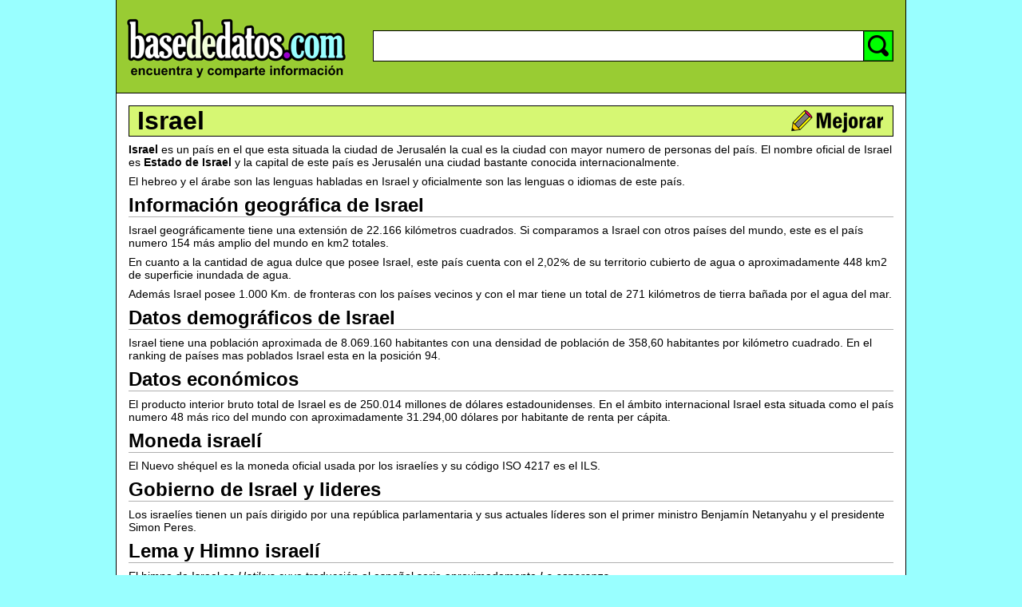

--- FILE ---
content_type: text/html; charset=utf-8
request_url: http://www.basededatos.com/info/israel/
body_size: 23638
content:
<!DOCTYPE HTML PUBLIC "-//W3C//DTD HTML 4.01 Transitional//EN">
<html>

<head>
<title>Israel - BasedeDatos.com</title>
<meta http-equiv="content-type" content="text/html; charset=utf-8">
<meta http-equiv="content-language" content="es">
<meta name="viewport" content="width=480">
<style type="text/css">
body, h1, h2, h3, h4, p, img, td, div, form { padding:0px; margin:0px; border:0px; font-family:arial,verdana,tahoma,sans-serif; color:#000000; }
body        { background-color:#99FFFF; }
h2,h3,h4    { margin-top:0px; margin-bottom:8px; border-bottom:1px solid #B0B0B0; }
a           { color:#0000DD; text-decoration:none; }
a:hover     { text-decoration:underline; }
a.black     { color:#000000; text-decoration:none; }
p           { margin-top:0px; margin-bottom:8px; margin-left:0px; line-height:120%; font-size:14px; font-weight:normal; }
ol          { padding-left:5px; margin-bottom:8px; list-style-type:lower-alpha; /*lower-alpha,upper-roman,none*/ }
ul          { padding:0px; margin:0px 0px 8px 25px; list-style-image:url('http://www.basededatos.com/img/css/ul-verde.gif'); }
li          { font-size:14px; }
input.class_searchtopinput { font-size:18px; height:30px; width:100%; padding-left:5px; border:0px; line-height:30px;}
.basededatospre1  { margin-top:0px;  margin-bottom:8px; margin-left:0px;  line-height:120%; font-size:14px; font-weight: normal; }
.basededatosbold1 { margin-top:0px;  margin-bottom:8px; margin-left:0px;  font-size:14px; font-weight: bold; }
.basededatostext1 { margin-top:0px;  margin-bottom:0px; margin-left:0px;  font-size:13px; font-weight: normal; }
.basededatosmenu1 { margin-top:1px;  margin-bottom:0px; margin-left:15px; font-size:16px; font-weight: bold; }
.basededatosmenu2 { margin-top:10px; margin-bottom:8px; margin-left:15px; font-size:13px; font-weight: bold; }
.basededatosmenu3 { margin-top:0px;  margin-bottom:0px; margin-left:0px;  font-size:13px; font-weight: bold; }
img.class_basededatosbotonedit { width:24px; height:24px; border:0px; cursor:pointer; margin-left:3px; }
img.class_basededatosbotongenerico { border:0px; cursor:pointer; }
img.class_favicon { width:16px; height:16px; border:0px; vertical-align:middle; cursor:pointer; }
div.class_basededatosdivimg { float:right; clear:right; background-color:#FFFFFF; border:1px solid rgb(200,200,200); margin-left:10; margin-bottom:10; padding:3px; }
div.class_basededatosdivpub1 { float:right; clear:right; background-color:#FFFFFF; border:1px solid rgb(200,200,200); margin-left:10; margin-bottom:10; padding:4px; }
.class_basededatoslogin { font-size:12px; color:#FFFFFF; cursor:pointer; }
ol.ulimgnum { list-style-type:lower-alpha; padding:0px; margin:0px; }
li.ulimgnum { background-image:url('http://www.basededatos.com/img/css/ul-verde.gif'); background-repeat:no-repeat; background-position:0px 5px; padding-left:14px; }
.h_clean    { margin-top:0px; margin-bottom:0px; border-bottom:0px solid #B0B0B0; }
</style>
<script type="text/javascript">
<!--

/*@cc_on @*/
/*@if (@_win32)
document.write("<script defer src=http://www.basededatos.com/code/ie.js><"+"/script>");
/*@end @*/ 

var gAngelIdUnico = "Israel";
var gAngelIdUnicoReal = "Israel";
var gAngelIdUnicoUrl = "israel";
var gAngelIdUnicoNumero = "10250000";
var gTextoActual = "---";

//-->
</script>
<script src="http://www.basededatos.com/code/basededatosedit.php" type="text/javascript" charset="utf-8"></script>
</head>

<body id="id_basededatosbody">
<div align="center"><center>

<table border="0" cellpadding="0" cellspacing="0" width="990" bgcolor="#FFFFFF"
style="height:100%;" id="id_tablaglobal">
  <tr>
    <td bgcolor="#000000"><img src="http://www.basededatos.com/img/pixel.gif" width="1"
    height="1" alt=" "></td>
    <td width="100%" valign="top"><table border="0" cellpadding="0" cellspacing="0"
    width="100%" style="height:100%;">
      <tr>
        <td width="100%"><table border="0" cellpadding="0" cellspacing="0" width="100%"
        bgcolor="#99CC33">
          <tr>
            <td width="100%" height="3" bgcolor="#99CC33"></td>
          </tr>
          <tr>
            <td width="100%"><form action="http://www.basededatos.com/code/search.php" method="get" name="searchtopform" ><table border="0" cellpadding="0" cellspacing="0" width="100%"
            bgcolor="#99CC33">
              <tr>
                <td width="300" align="center"><a href="http://www.basededatos.com/"
                title="Basededatos.com"><img src="http://www.basededatos.com/img/basededatos--300x90.png"
                width="300" height="90" border="0" alt="Basededatos.com"></a></td>
                <td align="center"><img src="http://www.basededatos.com/img/pixel.gif" width="1"
                height="110" border="0" alt=" "></td>
                <td align="center"><img src="http://www.basededatos.com/img/pixel.gif" width="20"
                height="1" border="0" alt=" "></td>
                <td width="100%" align="center"><table border="0" cellpadding="0" cellspacing="0"
                width="100%" bgcolor="#FFFFFF">
                  <tr>
                    <td width="100%" height="15" align="right" bgcolor="#99CC33"><div id="id_basededatoslogin"></div></td>
                  </tr>
                  <tr>
                    <td width="100%" align="right" bgcolor="#99CC33"><img src="http://www.basededatos.com/img/pixel.gif"
                    width="1" height="15" border="0" alt=" "></td>
                  </tr>
                  <tr>
                    <td width="100%" bgcolor="#000000"><img src="http://www.basededatos.com/img/pixel.gif"
                    width="1" height="1" border="0" alt=" "></td>
                  </tr>
                  <tr>
                    <td width="100%"><table border="0" cellpadding="0" cellspacing="0" width="100%">
                      <tr>
                        <td bgcolor="#000000"><img src="http://www.basededatos.com/img/pixel.gif" width="1"
                        height="1" border="0" alt=" "></td>
                        <td width="100%"><input class="class_searchtopinput" tabindex="1" name="keyword" value=""
                        title="buscar" accesskey="b" id="id_searchtopinput" type="text" size="40"></td>
                        <td bgcolor="#000000"><img src="http://www.basededatos.com/img/pixel.gif" width="1"
                        height="1" border="0" alt=" "></td>
                        <td bgcolor="#00FF00"><img class="class_basededatosbotongenerico" onclick="searchtopform.submit();"
						src="http://www.basededatos.com/img/search-00.gif" width="36" height="37" title="Buscar" alt="Buscar"></td>
                        <td bgcolor="#000000"><img src="http://www.basededatos.com/img/pixel.gif" width="1"
                        height="1" border="0" alt=" "></td>
                      </tr>
                    </table>
                    </td>
                  </tr>
                  <tr>
                    <td width="100%" bgcolor="#000000"><img src="http://www.basededatos.com/img/pixel.gif"
                    width="1" height="1" border="0" alt=" "></td>
                  </tr>
                  <tr>
                    <td width="100%" align="right" bgcolor="#99CC33"><img src="http://www.basededatos.com/img/pixel.gif"
                    width="1" height="31" border="0" alt=" "></td>
                  </tr>
                </table>
                </td>
                <td align="center"><img src="http://www.basededatos.com/img/pixel.gif" width="15"
                height="1" border="0" alt=" "></td>
              </tr>
            </table></form>
            </td>
          </tr>
          <tr>
            <td width="100%" height="3" bgcolor="#99CC33"></td>
          </tr>
          <tr>
            <td width="100%" height="1" bgcolor="#000000"></td>
          </tr>
        </table>
        </td>
      </tr>
      <tr>
        <td width="100%" height="100%" valign="top"><table border="0" cellpadding="0"
        cellspacing="0" width="100%" style="height:100%;">
          <tr>
            <td valign="top"><img src="http://www.basededatos.com/img/pixel.gif" width="15" height="1"
            border="0" alt=" "></td>
            <td valign="top" width="100%"><table border="0" cellpadding="0" cellspacing="0"
            width="100%">
              <tr>
                <td width="100%" height="15"></td>
              </tr>
              <tr>
                <td width="100%" height="1" bgcolor="#000000"></td>
              </tr>
              <tr>
                <td width="100%" bgcolor="#D6F773"><table border="0" cellpadding="0" cellspacing="0"
                width="100%">
                  <tr>
                    <td bgcolor="#000000"><img src="http://www.basededatos.com/img/pixel.gif" width="1"
                    height="1" border="0" alt=" "></td>
                    <td><img src="http://www.basededatos.com/img/pixel.gif" width="10" height="1" border="0"
                    alt=" "></td>
                    <td width="100%"><h1><a class="black" href="http://www.basededatos.com/info/israel/" title="Israel" >Israel</a></h1></td>
                    <td align="right"><img id="id_basededatoseditar" class="class_basededatosbotongenerico" style="margin-top:2px;margin-bottom:2px;"
                    src="http://www.basededatos.com/img/mejorar-00.gif" width="119" height="32"
                    title="Editar" alt="Editar"></td>
                    <td><img src="http://www.basededatos.com/img/pixel.gif" width="10" height="1" border="0"
                    alt=" "></td>
                    <td bgcolor="#000000"><img src="http://www.basededatos.com/img/pixel.gif" width="1"
                    height="1" border="0" alt=" "></td>
                  </tr>
                </table>
                </td>
              </tr>
              <tr>
                <td width="100%" height="1" bgcolor="#000000"></td>
              </tr>
              <tr>
                <td width="100%" height="8"></td>
              </tr>
			  
			  
              <tr>
                <td width="100%"></td>
              </tr>
              <tr>
                <td width="100%"><div id="id_basededatospub1"></div><div id="id_basededatosprev"></div><div id="id_basededatosoriginal"><p><strong>Israel</strong> es un país en el que esta situada la ciudad de Jerusalén la cual es la ciudad con mayor numero de personas del país. El nombre oficial de Israel es <strong>Estado de Israel</strong> y la capital de este país es Jerusalén una ciudad bastante conocida internacionalmente.</p>
<p>El hebreo y el árabe son las lenguas habladas en Israel y oficialmente son las lenguas o idiomas de este país.</p>
<h2>Información geográfica de Israel</h2>
<p>Israel geográficamente tiene una extensión de 22.166 kilómetros cuadrados. Si comparamos a Israel con otros países del mundo, este es el país numero 154 más amplio del mundo en km2 totales.</p>
<p>En cuanto a la cantidad de agua dulce que posee Israel, este país cuenta con el 2,02<img style="vertical-align:bottom" src="http://www.basededatos.com/img/char/c0025.png" alt="" > de su territorio cubierto de agua o aproximadamente 448 km2 de superficie inundada de agua.</p>
<p>Además Israel posee 1.000 Km. de fronteras con los países vecinos y con el mar tiene un total de 271 kilómetros de tierra bañada por el agua del mar.</p>
<h2>Datos demográficos de Israel</h2>
<p>Israel tiene una población aproximada de 8.069.160 habitantes con una densidad de población de 358,60 habitantes por kilómetro cuadrado. En el ranking de países mas poblados Israel esta en la posición 94.</p>
<h2>Datos económicos</h2>
<p>El producto interior bruto total de Israel es de 250.014 millones de dólares estadounidenses. En el ámbito internacional Israel esta situada como el país numero 48 más rico del mundo con aproximadamente 31.294,00 dólares por habitante de renta per cápita.</p>
<h2>Moneda israelí</h2>
<p>El Nuevo shéquel es la moneda oficial usada por los israelíes y su código ISO 4217 es el ILS.</p>
<h2>Gobierno de Israel y lideres</h2>
<p>Los israelíes tienen un país dirigido por una república parlamentaria y sus actuales líderes son el primer ministro Benjamín Netanyahu y el presidente Simon Peres.</p>
<h2>Lema y Himno israelí</h2>
<p>El himno de Israel es <em>Hatikva</em> cuya traducción al español seria aproximadamente <em>La esperanza</em>.</p>
<h2>Historia de Israel</h2>
<p>Israel logro su independencia del Reino Unido en el 14 de mayo de 1948.</p>
<h2>Prefijo de Israel</h2>
<p>El código telefónico +972 es el necesario para llamar a Israel desde otro país.</p>
<h2>Más información sobre Israel</h2>
<p>Israel usa el UTC+2 como huso horario y el UTC+3 para el horario de verano.</p>
<p>El dominio de Israel en Internet es el .il.</p>
<p>Israel es el país numero 16 más desarrollado del mundo según la UNPD la cual asigna la nota de muy alto al desarrollo humano de Israel.</p>
</div></td>
              </tr>
              <tr>
                <td width="100%"></td>
              </tr>

			  
			  
              <tr>
                <td width="100%" align="center"><div id="id_basededatosedcoop"></div></td>
              </tr>

              <tr>
                <td width="100%">
				<div id="id_basededatoscoop">
				  <div id="id_basededatosprelicoop"><h2>Relacionados</h2></div>
                    <div id="id_basededatoslicoop">
                    <ul><li style="vertical-align:middle; margin-bottom:10px;"><span><a href="http://www.basededatos.com/" target="_blank"><img src="http://www.basededatos.com/img/estrella.png" class="class_favicon" alt="" ></a> Participa en la creación de la mayor <a href="http://www.basededatos.com/" target="_blank">base de datos</a> en español, y se el primero en incluir un enlace relacionado en este artículo.</span></li></ul>
                  </div>
				  <div id="idb"></div>
                </div>
                </td>
              </tr>

			  
			  
			  
              <tr>
                <td width="100%"></td>
              </tr>
              <tr>
                <td width="100%"><div id="id_basededatosform"></div></td>
              </tr>
              <tr>
                <td width="100%"></td>
              </tr>
			  
			  
			  
			  
              <tr>
                <td width="100%" height="14"><img src="http://www.basededatos.com/img/pixel.gif"
                width="288" height="1" border="0" alt=" "></td>
              </tr>
            </table>
            </td>
            <td valign="top"><img src="http://www.basededatos.com/img/pixel.gif" width="15" height="1"
            border="0" alt=" "></td>
          </tr>
        </table>
        </td>
      </tr>
      <tr>
        <td width="100%"><table border="0" cellpadding="0" cellspacing="0" width="100%"
        bgcolor="#99CC33">
		
		
		
          <tr>
            <td width="100%" height="1" bgcolor="#000000"></td>
          </tr>
          <tr>
            <td width="100%" bgcolor="#D6F773"><table border="0" cellpadding="0"
            cellspacing="0" width="100%">
              <tr>
                <td><img src="http://www.basededatos.com/img/pixel.gif" width="15" height="1" border="0" alt=" "></td>
			  
                <td valign="top"><div id="id_sugerencia01"><table border="0" cellpadding="0" cellspacing="0" width="100%">
                  <tr>
                    <td width="100%"><img src="http://www.basededatos.com/img/pixel.gif" width="314" height="15" border="0" alt=" "></td>
                  </tr>
                  <tr>
                    <td width="100%" bgcolor="#000000" height="1"></td>
                  </tr>
                  <tr>
                    <td width="100%" height="23" bgcolor="#00CCFF"><img src="http://www.basededatos.com/img/pixel.gif" width="10" height="1"
                    border="0" alt=" "><strong>Artículos de la semana</strong></td>
                  </tr>
                  <tr>
                    <td width="100%" bgcolor="#000000" height="1"></td>
                  </tr>
                  <tr>
                    <td width="100%" height="5"></td>
                  </tr>
                  <tr>
					<td width="100%"><ul style="margin-bottom:3px;">
						<li><a class="black" href="http://www.basededatos.com/info/tripofobia/">Tripofobia</a></li>
						<li><a class="black" href="http://www.basededatos.com/info/talidomida/">Talidomida</a></li>
						<li><a class="black" href="http://www.basededatos.com/info/ajedrez/">Ajedrez</a></li>
						<li><a class="black" href="http://www.basededatos.com/info/torre-de-hanoi/">Torre de Hanói</a></li>
						<li><a class="black" href="http://www.basededatos.com/info/bertrand-russell/">Bertrand Russell</a></li>
						<li><a class="black" href="http://www.basededatos.com/info/ley-de-moore/">Ley de Moore</a></li>
						<li><a class="black" href="http://www.basededatos.com/info/amigo-invisible/">Amigo Invisible</a></li>
						<li><a class="black" href="http://www.basededatos.com/info/base-de-datos/">Base de datos</a></li>
						<li><a class="black" href="http://www.basededatos.com/info/baloncesto/">Baloncesto</a></li>
						<li><a class="black" href="http://www.basededatos.com/info/revolucion-industrial/">Revolución Industrial</a></li>
						<li><a class="black" href="http://www.basededatos.com/info/raymond-kurzweil/">Raymond Kurzweil</a></li>
						<li><a class="black" href="http://www.basededatos.com/info/abrazos-gratis/">Abrazos Gratis</a></li>
                    </ul>
                    </td>
                  </tr>
                  <tr>
                    <td width="100%"><a href="http://www.basededatos.com/nuevo/" rel="nofollow"><img
					src="http://www.basededatos.com/img/crear-nuevo.gif" width="314" height="26" border="0" alt="Crear nuevo"></a></td>
                  </tr>
                  <tr>
                    <td width="100%" height="14"></td>
                  </tr>
                </table>
                </div></td>

                <td valign="top"><div id="id_sugerencia02"><table style="margin-left:15px;" border="0" cellpadding="0" cellspacing="0" width="314">
                  <tr>
                    <td width="100%"><img src="http://www.basededatos.com/img/pixel.gif" width="314" height="15" border="0" alt=" "></td>
                  </tr>
                  <tr>
                    <td width="100%" bgcolor="#000000" height="1"></td>
                  </tr>
                  <tr>
                    <td width="100%" height="23" bgcolor="#00CCFF"><img src="http://www.basededatos.com/img/pixel.gif" width="10" height="1"
                    border="0" alt=" "><strong>Artículos nuevos</strong></td>
                  </tr>
                  <tr>
                    <td width="100%" bgcolor="#000000" height="1"></td>
                  </tr>
                  <tr>
                    <td width="100%" height="5"></td>
                  </tr>
                  <tr>
                    <td width="100%"><ul style="margin-bottom:3px;">
						<li class="comos"><a class="black" href="http://www.basededatos.com/info/villaturiel/">Villaturiel</a></li>
						<li class="comos"><a class="black" href="http://www.basededatos.com/info/illescas/">Illescas</a></li>
						<li class="comos"><a class="black" href="http://www.basededatos.com/info/pedruel/">Pedruel</a></li>
						<li class="comos"><a class="black" href="http://www.basededatos.com/info/miajadas/">Miajadas</a></li>
						<li class="comos"><a class="black" href="http://www.basededatos.com/info/el-humo-de-ranin/">El Humo de Rañín</a></li>
						<li class="comos"><a class="black" href="http://www.basededatos.com/info/santiso/">Santiso</a></li>
						<li class="comos"><a class="black" href="http://www.basededatos.com/info/mombuey/">Mombuey</a></li>
						<li class="comos"><a class="black" href="http://www.basededatos.com/info/torrelodones/">Torrelodones</a></li>
						<li class="comos"><a class="black" href="http://www.basededatos.com/info/villalbos/">Villalbos</a></li>
						<li class="comos"><a class="black" href="http://www.basededatos.com/info/el-robledo/">El Robledo</a></li>
						<li class="comos"><a class="black" href="http://www.basededatos.com/info/bescano/">Bescanó</a></li>
						<li class="comos"><a class="black" href="http://www.basededatos.com/info/minaya/">Minaya</a></li>
						<li class="comos"><a class="black" href="http://www.basededatos.com/info/el-mercadillo/">El Mercadillo</a></li>
						<li class="comos"><a class="black" href="http://www.basededatos.com/info/aldealabad-del-miron/">Aldealabad del Mirón</a></li>
                    </ul>
                    </td>
                  </tr>
                  <tr>
                    <td width="100%" height="8"></td>
                  </tr>
                </table>
                </div></td>

                <td><img src="http://www.basededatos.com/img/pixel.gif" width="15" height="1" border="0" alt=" "></td>
                <td valign="top" width="100%"><div id="id_sugerencia03"><table border="0" cellpadding="0" cellspacing="0" width="100%">
                  <tr>
                    <td width="100%" align="center"><img src="http://www.basededatos.com/img/pixel.gif" width="300" height="15" border="0" alt=" "></td>
                  </tr>
                  <tr>
                    <td width="100%" align="center"><script src="http://www.basededatos.com/code/ad2.js" type="text/javascript" charset="utf-8"></script></td>
                  </tr>
                  <tr>
                    <td width="100%" align="center" height="5"><img src="http://www.basededatos.com/img/pixel.gif" width="300" height="15" border="0"
                    alt=" "></td>
                  </tr>
                </table>
                </div></td>
                <td><img src="http://www.basededatos.com/img/pixel.gif" width="15" height="1" border="0" alt=" "></td>
				
              </tr>
            </table>
            </td>
          </tr>
		
		
          <tr>
            <td width="100%" height="1" bgcolor="#000000"></td>
          </tr>
          <tr>
            <td width="100%" height="30" align="center"><table border="0" cellpadding="0"
            cellspacing="0">
              <tr>
                <td width="10"></td>
                <td><p class="basededatostext1"><a href="http://www.basededatos.com/ayuda/" rel="nofollow">Ayuda</a></td>
                <td width="25"></td>
                <td><p class="basededatostext1"><a href="http://www.basededatos.com/logos/">Logos</a></td>
                <td width="25"></td>
                <td><p class="basededatostext1"><a href="http://www.basededatos.com/contacto/" rel="nofollow">Contacto</a></td>
                <td width="25"></td>
                <td><p class="basededatostext1"><a href="http://www.basededatos.com/condiciones/" rel="nofollow">Condiciones &amp; Privacidad</a></td>
                <td width="25"></td>
                <td><p class="basededatostext1">© 2002-2016 - <strong><a href="http://www.basededatos.com/">BASEDEDATOS</a>.COM</strong></td>
                <td width="10"></td>
              </tr>
            </table>
            </td>
          </tr>
        </table>
        </td>
      </tr>
    </table>
    </td>
    <td bgcolor="#000000"><img src="http://www.basededatos.com/img/pixel.gif" width="1" height="1" alt=" "></td>
  </tr>
</table>
</center></div>
<script src="http://www.basededatos.com/code/adlayer/adbasededatoslayer.php" type="text/javascript" charset="utf-8"></script>
<script src="http://www.basededatos.com/codeon/multi.js" type="text/javascript" charset="utf-8"></script>
<div id="id_basededatosinvi"></div>
</body>
</html>